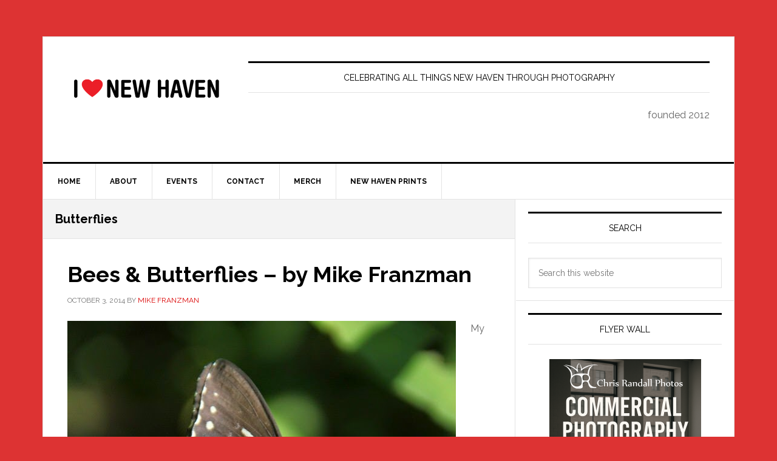

--- FILE ---
content_type: text/html; charset=UTF-8
request_url: https://ilovenewhaven.org/tag/butterflies/
body_size: 14281
content:
<!DOCTYPE html>
<html lang="en-US">
<head >
<meta charset="UTF-8" />
<meta name="viewport" content="width=device-width, initial-scale=1" />
<meta name='robots' content='noindex, follow' />
	<style>img:is([sizes="auto" i], [sizes^="auto," i]) { contain-intrinsic-size: 3000px 1500px }</style>
	
	<!-- This site is optimized with the Yoast SEO Premium plugin v26.1 (Yoast SEO v26.1.1) - https://yoast.com/wordpress/plugins/seo/ -->
	<title>Butterflies - I Love New Haven</title>
	<meta property="og:locale" content="en_US" />
	<meta property="og:type" content="article" />
	<meta property="og:title" content="Butterflies Archives" />
	<meta property="og:url" content="https://ilovenewhaven.org/tag/butterflies/" />
	<meta property="og:site_name" content="I Love New Haven" />
	<meta name="twitter:card" content="summary_large_image" />
	<script type="application/ld+json" class="yoast-schema-graph">{"@context":"https://schema.org","@graph":[{"@type":"CollectionPage","@id":"https://ilovenewhaven.org/tag/butterflies/","url":"https://ilovenewhaven.org/tag/butterflies/","name":"Butterflies - I Love New Haven","isPartOf":{"@id":"https://ilovenewhaven.org/#website"},"primaryImageOfPage":{"@id":"https://ilovenewhaven.org/tag/butterflies/#primaryimage"},"image":{"@id":"https://ilovenewhaven.org/tag/butterflies/#primaryimage"},"thumbnailUrl":"https://ilovenewhaven.org/wp-content/uploads/img_5959.jpg","breadcrumb":{"@id":"https://ilovenewhaven.org/tag/butterflies/#breadcrumb"},"inLanguage":"en-US"},{"@type":"ImageObject","inLanguage":"en-US","@id":"https://ilovenewhaven.org/tag/butterflies/#primaryimage","url":"https://ilovenewhaven.org/wp-content/uploads/img_5959.jpg","contentUrl":"https://ilovenewhaven.org/wp-content/uploads/img_5959.jpg","width":640,"height":842},{"@type":"BreadcrumbList","@id":"https://ilovenewhaven.org/tag/butterflies/#breadcrumb","itemListElement":[{"@type":"ListItem","position":1,"name":"Home","item":"https://ilovenewhaven.org/"},{"@type":"ListItem","position":2,"name":"Butterflies"}]},{"@type":"WebSite","@id":"https://ilovenewhaven.org/#website","url":"https://ilovenewhaven.org/","name":"I Love New Haven","description":"celebrating all things New Haven through photography","publisher":{"@id":"https://ilovenewhaven.org/#organization"},"alternateName":"I Heart New Haven","potentialAction":[{"@type":"SearchAction","target":{"@type":"EntryPoint","urlTemplate":"https://ilovenewhaven.org/?s={search_term_string}"},"query-input":{"@type":"PropertyValueSpecification","valueRequired":true,"valueName":"search_term_string"}}],"inLanguage":"en-US"},{"@type":"Organization","@id":"https://ilovenewhaven.org/#organization","name":"I Love New Haven","alternateName":"I ❤️New Haven","url":"https://ilovenewhaven.org/","logo":{"@type":"ImageObject","inLanguage":"en-US","@id":"https://ilovenewhaven.org/#/schema/logo/image/","url":"https://ilovenewhaven.org/wp-content/uploads/02D54103-AE43-45D2-8250-790BB7BE957E.jpeg","contentUrl":"https://ilovenewhaven.org/wp-content/uploads/02D54103-AE43-45D2-8250-790BB7BE957E.jpeg","width":1500,"height":1500,"caption":"I Love New Haven"},"image":{"@id":"https://ilovenewhaven.org/#/schema/logo/image/"},"sameAs":["https://www.facebook.com/ilovenewhaven","https://www.instagram.com/ilovenewhaven/"]}]}</script>
	<!-- / Yoast SEO Premium plugin. -->


<link rel='dns-prefetch' href='//capi-automation.s3.us-east-2.amazonaws.com' />
<link rel='dns-prefetch' href='//fonts.googleapis.com' />
<link rel="alternate" type="application/rss+xml" title="I Love New Haven &raquo; Feed" href="https://ilovenewhaven.org/feed/" />
<link rel="alternate" type="application/rss+xml" title="I Love New Haven &raquo; Comments Feed" href="https://ilovenewhaven.org/comments/feed/" />
<link rel="alternate" type="application/rss+xml" title="I Love New Haven &raquo; Butterflies Tag Feed" href="https://ilovenewhaven.org/tag/butterflies/feed/" />
		<style>
			.lazyload,
			.lazyloading {
				max-width: 100%;
			}
		</style>
				<!-- This site uses the Google Analytics by MonsterInsights plugin v9.5.3 - Using Analytics tracking - https://www.monsterinsights.com/ -->
							<script src="//www.googletagmanager.com/gtag/js?id=G-BWV1SKSDXX"  data-cfasync="false" data-wpfc-render="false" type="text/javascript" async></script>
			<script data-cfasync="false" data-wpfc-render="false" type="text/javascript">
				var mi_version = '9.5.3';
				var mi_track_user = true;
				var mi_no_track_reason = '';
								var MonsterInsightsDefaultLocations = {"page_location":"https:\/\/ilovenewhaven.org\/tag\/butterflies\/"};
				if ( typeof MonsterInsightsPrivacyGuardFilter === 'function' ) {
					var MonsterInsightsLocations = (typeof MonsterInsightsExcludeQuery === 'object') ? MonsterInsightsPrivacyGuardFilter( MonsterInsightsExcludeQuery ) : MonsterInsightsPrivacyGuardFilter( MonsterInsightsDefaultLocations );
				} else {
					var MonsterInsightsLocations = (typeof MonsterInsightsExcludeQuery === 'object') ? MonsterInsightsExcludeQuery : MonsterInsightsDefaultLocations;
				}

								var disableStrs = [
										'ga-disable-G-BWV1SKSDXX',
									];

				/* Function to detect opted out users */
				function __gtagTrackerIsOptedOut() {
					for (var index = 0; index < disableStrs.length; index++) {
						if (document.cookie.indexOf(disableStrs[index] + '=true') > -1) {
							return true;
						}
					}

					return false;
				}

				/* Disable tracking if the opt-out cookie exists. */
				if (__gtagTrackerIsOptedOut()) {
					for (var index = 0; index < disableStrs.length; index++) {
						window[disableStrs[index]] = true;
					}
				}

				/* Opt-out function */
				function __gtagTrackerOptout() {
					for (var index = 0; index < disableStrs.length; index++) {
						document.cookie = disableStrs[index] + '=true; expires=Thu, 31 Dec 2099 23:59:59 UTC; path=/';
						window[disableStrs[index]] = true;
					}
				}

				if ('undefined' === typeof gaOptout) {
					function gaOptout() {
						__gtagTrackerOptout();
					}
				}
								window.dataLayer = window.dataLayer || [];

				window.MonsterInsightsDualTracker = {
					helpers: {},
					trackers: {},
				};
				if (mi_track_user) {
					function __gtagDataLayer() {
						dataLayer.push(arguments);
					}

					function __gtagTracker(type, name, parameters) {
						if (!parameters) {
							parameters = {};
						}

						if (parameters.send_to) {
							__gtagDataLayer.apply(null, arguments);
							return;
						}

						if (type === 'event') {
														parameters.send_to = monsterinsights_frontend.v4_id;
							var hookName = name;
							if (typeof parameters['event_category'] !== 'undefined') {
								hookName = parameters['event_category'] + ':' + name;
							}

							if (typeof MonsterInsightsDualTracker.trackers[hookName] !== 'undefined') {
								MonsterInsightsDualTracker.trackers[hookName](parameters);
							} else {
								__gtagDataLayer('event', name, parameters);
							}
							
						} else {
							__gtagDataLayer.apply(null, arguments);
						}
					}

					__gtagTracker('js', new Date());
					__gtagTracker('set', {
						'developer_id.dZGIzZG': true,
											});
					if ( MonsterInsightsLocations.page_location ) {
						__gtagTracker('set', MonsterInsightsLocations);
					}
										__gtagTracker('config', 'G-BWV1SKSDXX', {"forceSSL":"true","link_attribution":"true"} );
															window.gtag = __gtagTracker;										(function () {
						/* https://developers.google.com/analytics/devguides/collection/analyticsjs/ */
						/* ga and __gaTracker compatibility shim. */
						var noopfn = function () {
							return null;
						};
						var newtracker = function () {
							return new Tracker();
						};
						var Tracker = function () {
							return null;
						};
						var p = Tracker.prototype;
						p.get = noopfn;
						p.set = noopfn;
						p.send = function () {
							var args = Array.prototype.slice.call(arguments);
							args.unshift('send');
							__gaTracker.apply(null, args);
						};
						var __gaTracker = function () {
							var len = arguments.length;
							if (len === 0) {
								return;
							}
							var f = arguments[len - 1];
							if (typeof f !== 'object' || f === null || typeof f.hitCallback !== 'function') {
								if ('send' === arguments[0]) {
									var hitConverted, hitObject = false, action;
									if ('event' === arguments[1]) {
										if ('undefined' !== typeof arguments[3]) {
											hitObject = {
												'eventAction': arguments[3],
												'eventCategory': arguments[2],
												'eventLabel': arguments[4],
												'value': arguments[5] ? arguments[5] : 1,
											}
										}
									}
									if ('pageview' === arguments[1]) {
										if ('undefined' !== typeof arguments[2]) {
											hitObject = {
												'eventAction': 'page_view',
												'page_path': arguments[2],
											}
										}
									}
									if (typeof arguments[2] === 'object') {
										hitObject = arguments[2];
									}
									if (typeof arguments[5] === 'object') {
										Object.assign(hitObject, arguments[5]);
									}
									if ('undefined' !== typeof arguments[1].hitType) {
										hitObject = arguments[1];
										if ('pageview' === hitObject.hitType) {
											hitObject.eventAction = 'page_view';
										}
									}
									if (hitObject) {
										action = 'timing' === arguments[1].hitType ? 'timing_complete' : hitObject.eventAction;
										hitConverted = mapArgs(hitObject);
										__gtagTracker('event', action, hitConverted);
									}
								}
								return;
							}

							function mapArgs(args) {
								var arg, hit = {};
								var gaMap = {
									'eventCategory': 'event_category',
									'eventAction': 'event_action',
									'eventLabel': 'event_label',
									'eventValue': 'event_value',
									'nonInteraction': 'non_interaction',
									'timingCategory': 'event_category',
									'timingVar': 'name',
									'timingValue': 'value',
									'timingLabel': 'event_label',
									'page': 'page_path',
									'location': 'page_location',
									'title': 'page_title',
									'referrer' : 'page_referrer',
								};
								for (arg in args) {
																		if (!(!args.hasOwnProperty(arg) || !gaMap.hasOwnProperty(arg))) {
										hit[gaMap[arg]] = args[arg];
									} else {
										hit[arg] = args[arg];
									}
								}
								return hit;
							}

							try {
								f.hitCallback();
							} catch (ex) {
							}
						};
						__gaTracker.create = newtracker;
						__gaTracker.getByName = newtracker;
						__gaTracker.getAll = function () {
							return [];
						};
						__gaTracker.remove = noopfn;
						__gaTracker.loaded = true;
						window['__gaTracker'] = __gaTracker;
					})();
									} else {
										console.log("");
					(function () {
						function __gtagTracker() {
							return null;
						}

						window['__gtagTracker'] = __gtagTracker;
						window['gtag'] = __gtagTracker;
					})();
									}
			</script>
				<!-- / Google Analytics by MonsterInsights -->
		<script type="text/javascript">
/* <![CDATA[ */
window._wpemojiSettings = {"baseUrl":"https:\/\/s.w.org\/images\/core\/emoji\/16.0.1\/72x72\/","ext":".png","svgUrl":"https:\/\/s.w.org\/images\/core\/emoji\/16.0.1\/svg\/","svgExt":".svg","source":{"concatemoji":"https:\/\/ilovenewhaven.org\/wp-includes\/js\/wp-emoji-release.min.js?ver=a63af420697ae2fd09df6bb574dc9828"}};
/*! This file is auto-generated */
!function(s,n){var o,i,e;function c(e){try{var t={supportTests:e,timestamp:(new Date).valueOf()};sessionStorage.setItem(o,JSON.stringify(t))}catch(e){}}function p(e,t,n){e.clearRect(0,0,e.canvas.width,e.canvas.height),e.fillText(t,0,0);var t=new Uint32Array(e.getImageData(0,0,e.canvas.width,e.canvas.height).data),a=(e.clearRect(0,0,e.canvas.width,e.canvas.height),e.fillText(n,0,0),new Uint32Array(e.getImageData(0,0,e.canvas.width,e.canvas.height).data));return t.every(function(e,t){return e===a[t]})}function u(e,t){e.clearRect(0,0,e.canvas.width,e.canvas.height),e.fillText(t,0,0);for(var n=e.getImageData(16,16,1,1),a=0;a<n.data.length;a++)if(0!==n.data[a])return!1;return!0}function f(e,t,n,a){switch(t){case"flag":return n(e,"\ud83c\udff3\ufe0f\u200d\u26a7\ufe0f","\ud83c\udff3\ufe0f\u200b\u26a7\ufe0f")?!1:!n(e,"\ud83c\udde8\ud83c\uddf6","\ud83c\udde8\u200b\ud83c\uddf6")&&!n(e,"\ud83c\udff4\udb40\udc67\udb40\udc62\udb40\udc65\udb40\udc6e\udb40\udc67\udb40\udc7f","\ud83c\udff4\u200b\udb40\udc67\u200b\udb40\udc62\u200b\udb40\udc65\u200b\udb40\udc6e\u200b\udb40\udc67\u200b\udb40\udc7f");case"emoji":return!a(e,"\ud83e\udedf")}return!1}function g(e,t,n,a){var r="undefined"!=typeof WorkerGlobalScope&&self instanceof WorkerGlobalScope?new OffscreenCanvas(300,150):s.createElement("canvas"),o=r.getContext("2d",{willReadFrequently:!0}),i=(o.textBaseline="top",o.font="600 32px Arial",{});return e.forEach(function(e){i[e]=t(o,e,n,a)}),i}function t(e){var t=s.createElement("script");t.src=e,t.defer=!0,s.head.appendChild(t)}"undefined"!=typeof Promise&&(o="wpEmojiSettingsSupports",i=["flag","emoji"],n.supports={everything:!0,everythingExceptFlag:!0},e=new Promise(function(e){s.addEventListener("DOMContentLoaded",e,{once:!0})}),new Promise(function(t){var n=function(){try{var e=JSON.parse(sessionStorage.getItem(o));if("object"==typeof e&&"number"==typeof e.timestamp&&(new Date).valueOf()<e.timestamp+604800&&"object"==typeof e.supportTests)return e.supportTests}catch(e){}return null}();if(!n){if("undefined"!=typeof Worker&&"undefined"!=typeof OffscreenCanvas&&"undefined"!=typeof URL&&URL.createObjectURL&&"undefined"!=typeof Blob)try{var e="postMessage("+g.toString()+"("+[JSON.stringify(i),f.toString(),p.toString(),u.toString()].join(",")+"));",a=new Blob([e],{type:"text/javascript"}),r=new Worker(URL.createObjectURL(a),{name:"wpTestEmojiSupports"});return void(r.onmessage=function(e){c(n=e.data),r.terminate(),t(n)})}catch(e){}c(n=g(i,f,p,u))}t(n)}).then(function(e){for(var t in e)n.supports[t]=e[t],n.supports.everything=n.supports.everything&&n.supports[t],"flag"!==t&&(n.supports.everythingExceptFlag=n.supports.everythingExceptFlag&&n.supports[t]);n.supports.everythingExceptFlag=n.supports.everythingExceptFlag&&!n.supports.flag,n.DOMReady=!1,n.readyCallback=function(){n.DOMReady=!0}}).then(function(){return e}).then(function(){var e;n.supports.everything||(n.readyCallback(),(e=n.source||{}).concatemoji?t(e.concatemoji):e.wpemoji&&e.twemoji&&(t(e.twemoji),t(e.wpemoji)))}))}((window,document),window._wpemojiSettings);
/* ]]> */
</script>
<link rel='stylesheet' id='adsanity-default-css-css' href='https://ilovenewhaven.org/wp-content/plugins/adsanity/dist/css/widget-default.css?ver=1.9.5' type='text/css' media='screen' />
<link rel='stylesheet' id='news-pro-css' href='https://ilovenewhaven.org/wp-content/themes/news-pro/style.css?ver=3.2.3' type='text/css' media='all' />
<style id='wp-emoji-styles-inline-css' type='text/css'>

	img.wp-smiley, img.emoji {
		display: inline !important;
		border: none !important;
		box-shadow: none !important;
		height: 1em !important;
		width: 1em !important;
		margin: 0 0.07em !important;
		vertical-align: -0.1em !important;
		background: none !important;
		padding: 0 !important;
	}
</style>
<link rel='stylesheet' id='wp-block-library-css' href='https://ilovenewhaven.org/wp-includes/css/dist/block-library/style.min.css?ver=a63af420697ae2fd09df6bb574dc9828' type='text/css' media='all' />
<style id='classic-theme-styles-inline-css' type='text/css'>
/*! This file is auto-generated */
.wp-block-button__link{color:#fff;background-color:#32373c;border-radius:9999px;box-shadow:none;text-decoration:none;padding:calc(.667em + 2px) calc(1.333em + 2px);font-size:1.125em}.wp-block-file__button{background:#32373c;color:#fff;text-decoration:none}
</style>
<style id='global-styles-inline-css' type='text/css'>
:root{--wp--preset--aspect-ratio--square: 1;--wp--preset--aspect-ratio--4-3: 4/3;--wp--preset--aspect-ratio--3-4: 3/4;--wp--preset--aspect-ratio--3-2: 3/2;--wp--preset--aspect-ratio--2-3: 2/3;--wp--preset--aspect-ratio--16-9: 16/9;--wp--preset--aspect-ratio--9-16: 9/16;--wp--preset--color--black: #000000;--wp--preset--color--cyan-bluish-gray: #abb8c3;--wp--preset--color--white: #ffffff;--wp--preset--color--pale-pink: #f78da7;--wp--preset--color--vivid-red: #cf2e2e;--wp--preset--color--luminous-vivid-orange: #ff6900;--wp--preset--color--luminous-vivid-amber: #fcb900;--wp--preset--color--light-green-cyan: #7bdcb5;--wp--preset--color--vivid-green-cyan: #00d084;--wp--preset--color--pale-cyan-blue: #8ed1fc;--wp--preset--color--vivid-cyan-blue: #0693e3;--wp--preset--color--vivid-purple: #9b51e0;--wp--preset--gradient--vivid-cyan-blue-to-vivid-purple: linear-gradient(135deg,rgba(6,147,227,1) 0%,rgb(155,81,224) 100%);--wp--preset--gradient--light-green-cyan-to-vivid-green-cyan: linear-gradient(135deg,rgb(122,220,180) 0%,rgb(0,208,130) 100%);--wp--preset--gradient--luminous-vivid-amber-to-luminous-vivid-orange: linear-gradient(135deg,rgba(252,185,0,1) 0%,rgba(255,105,0,1) 100%);--wp--preset--gradient--luminous-vivid-orange-to-vivid-red: linear-gradient(135deg,rgba(255,105,0,1) 0%,rgb(207,46,46) 100%);--wp--preset--gradient--very-light-gray-to-cyan-bluish-gray: linear-gradient(135deg,rgb(238,238,238) 0%,rgb(169,184,195) 100%);--wp--preset--gradient--cool-to-warm-spectrum: linear-gradient(135deg,rgb(74,234,220) 0%,rgb(151,120,209) 20%,rgb(207,42,186) 40%,rgb(238,44,130) 60%,rgb(251,105,98) 80%,rgb(254,248,76) 100%);--wp--preset--gradient--blush-light-purple: linear-gradient(135deg,rgb(255,206,236) 0%,rgb(152,150,240) 100%);--wp--preset--gradient--blush-bordeaux: linear-gradient(135deg,rgb(254,205,165) 0%,rgb(254,45,45) 50%,rgb(107,0,62) 100%);--wp--preset--gradient--luminous-dusk: linear-gradient(135deg,rgb(255,203,112) 0%,rgb(199,81,192) 50%,rgb(65,88,208) 100%);--wp--preset--gradient--pale-ocean: linear-gradient(135deg,rgb(255,245,203) 0%,rgb(182,227,212) 50%,rgb(51,167,181) 100%);--wp--preset--gradient--electric-grass: linear-gradient(135deg,rgb(202,248,128) 0%,rgb(113,206,126) 100%);--wp--preset--gradient--midnight: linear-gradient(135deg,rgb(2,3,129) 0%,rgb(40,116,252) 100%);--wp--preset--font-size--small: 13px;--wp--preset--font-size--medium: 20px;--wp--preset--font-size--large: 36px;--wp--preset--font-size--x-large: 42px;--wp--preset--spacing--20: 0.44rem;--wp--preset--spacing--30: 0.67rem;--wp--preset--spacing--40: 1rem;--wp--preset--spacing--50: 1.5rem;--wp--preset--spacing--60: 2.25rem;--wp--preset--spacing--70: 3.38rem;--wp--preset--spacing--80: 5.06rem;--wp--preset--shadow--natural: 6px 6px 9px rgba(0, 0, 0, 0.2);--wp--preset--shadow--deep: 12px 12px 50px rgba(0, 0, 0, 0.4);--wp--preset--shadow--sharp: 6px 6px 0px rgba(0, 0, 0, 0.2);--wp--preset--shadow--outlined: 6px 6px 0px -3px rgba(255, 255, 255, 1), 6px 6px rgba(0, 0, 0, 1);--wp--preset--shadow--crisp: 6px 6px 0px rgba(0, 0, 0, 1);}:where(.is-layout-flex){gap: 0.5em;}:where(.is-layout-grid){gap: 0.5em;}body .is-layout-flex{display: flex;}.is-layout-flex{flex-wrap: wrap;align-items: center;}.is-layout-flex > :is(*, div){margin: 0;}body .is-layout-grid{display: grid;}.is-layout-grid > :is(*, div){margin: 0;}:where(.wp-block-columns.is-layout-flex){gap: 2em;}:where(.wp-block-columns.is-layout-grid){gap: 2em;}:where(.wp-block-post-template.is-layout-flex){gap: 1.25em;}:where(.wp-block-post-template.is-layout-grid){gap: 1.25em;}.has-black-color{color: var(--wp--preset--color--black) !important;}.has-cyan-bluish-gray-color{color: var(--wp--preset--color--cyan-bluish-gray) !important;}.has-white-color{color: var(--wp--preset--color--white) !important;}.has-pale-pink-color{color: var(--wp--preset--color--pale-pink) !important;}.has-vivid-red-color{color: var(--wp--preset--color--vivid-red) !important;}.has-luminous-vivid-orange-color{color: var(--wp--preset--color--luminous-vivid-orange) !important;}.has-luminous-vivid-amber-color{color: var(--wp--preset--color--luminous-vivid-amber) !important;}.has-light-green-cyan-color{color: var(--wp--preset--color--light-green-cyan) !important;}.has-vivid-green-cyan-color{color: var(--wp--preset--color--vivid-green-cyan) !important;}.has-pale-cyan-blue-color{color: var(--wp--preset--color--pale-cyan-blue) !important;}.has-vivid-cyan-blue-color{color: var(--wp--preset--color--vivid-cyan-blue) !important;}.has-vivid-purple-color{color: var(--wp--preset--color--vivid-purple) !important;}.has-black-background-color{background-color: var(--wp--preset--color--black) !important;}.has-cyan-bluish-gray-background-color{background-color: var(--wp--preset--color--cyan-bluish-gray) !important;}.has-white-background-color{background-color: var(--wp--preset--color--white) !important;}.has-pale-pink-background-color{background-color: var(--wp--preset--color--pale-pink) !important;}.has-vivid-red-background-color{background-color: var(--wp--preset--color--vivid-red) !important;}.has-luminous-vivid-orange-background-color{background-color: var(--wp--preset--color--luminous-vivid-orange) !important;}.has-luminous-vivid-amber-background-color{background-color: var(--wp--preset--color--luminous-vivid-amber) !important;}.has-light-green-cyan-background-color{background-color: var(--wp--preset--color--light-green-cyan) !important;}.has-vivid-green-cyan-background-color{background-color: var(--wp--preset--color--vivid-green-cyan) !important;}.has-pale-cyan-blue-background-color{background-color: var(--wp--preset--color--pale-cyan-blue) !important;}.has-vivid-cyan-blue-background-color{background-color: var(--wp--preset--color--vivid-cyan-blue) !important;}.has-vivid-purple-background-color{background-color: var(--wp--preset--color--vivid-purple) !important;}.has-black-border-color{border-color: var(--wp--preset--color--black) !important;}.has-cyan-bluish-gray-border-color{border-color: var(--wp--preset--color--cyan-bluish-gray) !important;}.has-white-border-color{border-color: var(--wp--preset--color--white) !important;}.has-pale-pink-border-color{border-color: var(--wp--preset--color--pale-pink) !important;}.has-vivid-red-border-color{border-color: var(--wp--preset--color--vivid-red) !important;}.has-luminous-vivid-orange-border-color{border-color: var(--wp--preset--color--luminous-vivid-orange) !important;}.has-luminous-vivid-amber-border-color{border-color: var(--wp--preset--color--luminous-vivid-amber) !important;}.has-light-green-cyan-border-color{border-color: var(--wp--preset--color--light-green-cyan) !important;}.has-vivid-green-cyan-border-color{border-color: var(--wp--preset--color--vivid-green-cyan) !important;}.has-pale-cyan-blue-border-color{border-color: var(--wp--preset--color--pale-cyan-blue) !important;}.has-vivid-cyan-blue-border-color{border-color: var(--wp--preset--color--vivid-cyan-blue) !important;}.has-vivid-purple-border-color{border-color: var(--wp--preset--color--vivid-purple) !important;}.has-vivid-cyan-blue-to-vivid-purple-gradient-background{background: var(--wp--preset--gradient--vivid-cyan-blue-to-vivid-purple) !important;}.has-light-green-cyan-to-vivid-green-cyan-gradient-background{background: var(--wp--preset--gradient--light-green-cyan-to-vivid-green-cyan) !important;}.has-luminous-vivid-amber-to-luminous-vivid-orange-gradient-background{background: var(--wp--preset--gradient--luminous-vivid-amber-to-luminous-vivid-orange) !important;}.has-luminous-vivid-orange-to-vivid-red-gradient-background{background: var(--wp--preset--gradient--luminous-vivid-orange-to-vivid-red) !important;}.has-very-light-gray-to-cyan-bluish-gray-gradient-background{background: var(--wp--preset--gradient--very-light-gray-to-cyan-bluish-gray) !important;}.has-cool-to-warm-spectrum-gradient-background{background: var(--wp--preset--gradient--cool-to-warm-spectrum) !important;}.has-blush-light-purple-gradient-background{background: var(--wp--preset--gradient--blush-light-purple) !important;}.has-blush-bordeaux-gradient-background{background: var(--wp--preset--gradient--blush-bordeaux) !important;}.has-luminous-dusk-gradient-background{background: var(--wp--preset--gradient--luminous-dusk) !important;}.has-pale-ocean-gradient-background{background: var(--wp--preset--gradient--pale-ocean) !important;}.has-electric-grass-gradient-background{background: var(--wp--preset--gradient--electric-grass) !important;}.has-midnight-gradient-background{background: var(--wp--preset--gradient--midnight) !important;}.has-small-font-size{font-size: var(--wp--preset--font-size--small) !important;}.has-medium-font-size{font-size: var(--wp--preset--font-size--medium) !important;}.has-large-font-size{font-size: var(--wp--preset--font-size--large) !important;}.has-x-large-font-size{font-size: var(--wp--preset--font-size--x-large) !important;}
:where(.wp-block-post-template.is-layout-flex){gap: 1.25em;}:where(.wp-block-post-template.is-layout-grid){gap: 1.25em;}
:where(.wp-block-columns.is-layout-flex){gap: 2em;}:where(.wp-block-columns.is-layout-grid){gap: 2em;}
:root :where(.wp-block-pullquote){font-size: 1.5em;line-height: 1.6;}
</style>
<link rel='stylesheet' id='adsanity-cas-css' href='https://ilovenewhaven.org/cas-custom-sizes/?ver=1.6' type='text/css' media='all' />
<link rel='stylesheet' id='woocommerce-layout-css' href='https://ilovenewhaven.org/wp-content/plugins/woocommerce/assets/css/woocommerce-layout.css?ver=10.2.2' type='text/css' media='all' />
<link rel='stylesheet' id='woocommerce-smallscreen-css' href='https://ilovenewhaven.org/wp-content/plugins/woocommerce/assets/css/woocommerce-smallscreen.css?ver=10.2.2' type='text/css' media='only screen and (max-width: 1188px)' />
<link rel='stylesheet' id='woocommerce-general-css' href='https://ilovenewhaven.org/wp-content/plugins/woocommerce/assets/css/woocommerce.css?ver=10.2.2' type='text/css' media='all' />
<link rel='stylesheet' id='news-woocommerce-styles-css' href='https://ilovenewhaven.org/wp-content/themes/news-pro/lib/woocommerce/news-woocommerce.css?ver=3.2.3' type='text/css' media='screen' />
<style id='woocommerce-inline-inline-css' type='text/css'>
.woocommerce form .form-row .required { visibility: visible; }
</style>
<link rel='stylesheet' id='brands-styles-css' href='https://ilovenewhaven.org/wp-content/plugins/woocommerce/assets/css/brands.css?ver=10.2.2' type='text/css' media='all' />
<link rel='stylesheet' id='dashicons-css' href='https://ilovenewhaven.org/wp-includes/css/dashicons.min.css?ver=a63af420697ae2fd09df6bb574dc9828' type='text/css' media='all' />
<link rel='stylesheet' id='google-fonts-css' href='//fonts.googleapis.com/css?family=Raleway%3A400%2C700&#038;ver=3.2.3' type='text/css' media='all' />
<script type="text/javascript" src="https://ilovenewhaven.org/wp-content/plugins/google-analytics-premium/assets/js/frontend-gtag.min.js?ver=9.5.3" id="monsterinsights-frontend-script-js" async="async" data-wp-strategy="async"></script>
<script data-cfasync="false" data-wpfc-render="false" type="text/javascript" id='monsterinsights-frontend-script-js-extra'>/* <![CDATA[ */
var monsterinsights_frontend = {"js_events_tracking":"true","download_extensions":"doc,pdf,ppt,zip,xls,docx,pptx,xlsx","inbound_paths":"[{\"path\":\"\\\/go\\\/\",\"label\":\"affiliate\"},{\"path\":\"\\\/recommend\\\/\",\"label\":\"affiliate\"}]","home_url":"https:\/\/ilovenewhaven.org","hash_tracking":"false","v4_id":"G-BWV1SKSDXX"};/* ]]> */
</script>
<script type="text/javascript" src="https://ilovenewhaven.org/wp-includes/js/jquery/jquery.min.js?ver=3.7.1" id="jquery-core-js"></script>
<script type="text/javascript" src="https://ilovenewhaven.org/wp-includes/js/jquery/jquery-migrate.min.js?ver=3.4.1" id="jquery-migrate-js"></script>
<script type="text/javascript" src="https://ilovenewhaven.org/wp-content/plugins/woocommerce/assets/js/jquery-blockui/jquery.blockUI.min.js?ver=2.7.0-wc.10.2.2" id="jquery-blockui-js" defer="defer" data-wp-strategy="defer"></script>
<script type="text/javascript" id="wc-add-to-cart-js-extra">
/* <![CDATA[ */
var wc_add_to_cart_params = {"ajax_url":"\/wp-admin\/admin-ajax.php","wc_ajax_url":"\/?wc-ajax=%%endpoint%%","i18n_view_cart":"View cart","cart_url":"https:\/\/ilovenewhaven.org\/cart\/","is_cart":"","cart_redirect_after_add":"no"};
/* ]]> */
</script>
<script type="text/javascript" src="https://ilovenewhaven.org/wp-content/plugins/woocommerce/assets/js/frontend/add-to-cart.min.js?ver=10.2.2" id="wc-add-to-cart-js" defer="defer" data-wp-strategy="defer"></script>
<script type="text/javascript" src="https://ilovenewhaven.org/wp-content/plugins/woocommerce/assets/js/js-cookie/js.cookie.min.js?ver=2.1.4-wc.10.2.2" id="js-cookie-js" defer="defer" data-wp-strategy="defer"></script>
<script type="text/javascript" id="woocommerce-js-extra">
/* <![CDATA[ */
var woocommerce_params = {"ajax_url":"\/wp-admin\/admin-ajax.php","wc_ajax_url":"\/?wc-ajax=%%endpoint%%","i18n_password_show":"Show password","i18n_password_hide":"Hide password"};
/* ]]> */
</script>
<script type="text/javascript" src="https://ilovenewhaven.org/wp-content/plugins/woocommerce/assets/js/frontend/woocommerce.min.js?ver=10.2.2" id="woocommerce-js" defer="defer" data-wp-strategy="defer"></script>
<script type="text/javascript" id="WCPAY_ASSETS-js-extra">
/* <![CDATA[ */
var wcpayAssets = {"url":"https:\/\/ilovenewhaven.org\/wp-content\/plugins\/woocommerce-payments\/dist\/"};
/* ]]> */
</script>
<link rel="https://api.w.org/" href="https://ilovenewhaven.org/wp-json/" /><link rel="alternate" title="JSON" type="application/json" href="https://ilovenewhaven.org/wp-json/wp/v2/tags/1282" />		<script>
			document.documentElement.className = document.documentElement.className.replace('no-js', 'js');
		</script>
				<style>
			.no-js img.lazyload {
				display: none;
			}

			figure.wp-block-image img.lazyloading {
				min-width: 150px;
			}

			.lazyload,
			.lazyloading {
				--smush-placeholder-width: 100px;
				--smush-placeholder-aspect-ratio: 1/1;
				width: var(--smush-image-width, var(--smush-placeholder-width)) !important;
				aspect-ratio: var(--smush-image-aspect-ratio, var(--smush-placeholder-aspect-ratio)) !important;
			}

						.lazyload, .lazyloading {
				opacity: 0;
			}

			.lazyloaded {
				opacity: 1;
				transition: opacity 400ms;
				transition-delay: 0ms;
			}

					</style>
		<link rel="pingback" href="https://ilovenewhaven.org/xmlrpc.php" />
<style type="text/css">.site-title a { background: url(https://ilovenewhaven.org/wp-content/uploads/cropped-ILNH-Vector-New-2-1-2.png) no-repeat !important; }</style>
	<noscript><style>.woocommerce-product-gallery{ opacity: 1 !important; }</style></noscript>
				<script  type="text/javascript">
				!function(f,b,e,v,n,t,s){if(f.fbq)return;n=f.fbq=function(){n.callMethod?
					n.callMethod.apply(n,arguments):n.queue.push(arguments)};if(!f._fbq)f._fbq=n;
					n.push=n;n.loaded=!0;n.version='2.0';n.queue=[];t=b.createElement(e);t.async=!0;
					t.src=v;s=b.getElementsByTagName(e)[0];s.parentNode.insertBefore(t,s)}(window,
					document,'script','https://connect.facebook.net/en_US/fbevents.js');
			</script>
			<!-- WooCommerce Facebook Integration Begin -->
			<script  type="text/javascript">

				fbq('init', '165957086449701', {}, {
    "agent": "woocommerce_7-10.2.2-3.5.10"
});

				document.addEventListener( 'DOMContentLoaded', function() {
					// Insert placeholder for events injected when a product is added to the cart through AJAX.
					document.body.insertAdjacentHTML( 'beforeend', '<div class=\"wc-facebook-pixel-event-placeholder\"></div>' );
				}, false );

			</script>
			<!-- WooCommerce Facebook Integration End -->
			<style type="text/css" id="custom-background-css">
body.custom-background { background-color: #dd3333; }
</style>
	<link rel="icon" href="https://ilovenewhaven.org/wp-content/uploads/cropped-ILNH-SQUARE-SMALL-32x32.jpg" sizes="32x32" />
<link rel="icon" href="https://ilovenewhaven.org/wp-content/uploads/cropped-ILNH-SQUARE-SMALL-192x192.jpg" sizes="192x192" />
<link rel="apple-touch-icon" href="https://ilovenewhaven.org/wp-content/uploads/cropped-ILNH-SQUARE-SMALL-180x180.jpg" />
<meta name="msapplication-TileImage" content="https://ilovenewhaven.org/wp-content/uploads/cropped-ILNH-SQUARE-SMALL-270x270.jpg" />
		<style type="text/css" id="wp-custom-css">
			
		</style>
		</head>
<body data-rsssl=1 class="archive tag tag-butterflies tag-1282 custom-background wp-theme-genesis wp-child-theme-news-pro theme-genesis woocommerce-no-js custom-header header-image content-sidebar genesis-breadcrumbs-hidden genesis-footer-widgets-hidden"><div class="site-container"><ul class="genesis-skip-link"><li><a href="#genesis-nav-primary" class="screen-reader-shortcut"> Skip to primary navigation</a></li><li><a href="#genesis-content" class="screen-reader-shortcut"> Skip to main content</a></li><li><a href="#genesis-sidebar-primary" class="screen-reader-shortcut"> Skip to primary sidebar</a></li></ul><div class="site-container-wrap"><header class="site-header"><div class="wrap"><div class="title-area"><p class="site-title"><a href="https://ilovenewhaven.org/">I Love New Haven</a></p><p class="site-description">celebrating all things New Haven through photography</p></div><div class="widget-area header-widget-area"><section id="text-6" class="widget widget_text"><div class="widget-wrap"><h3 class="widgettitle widget-title">Celebrating all things New Haven through photography</h3>
			<div class="textwidget"><p>founded 2012</p>
</div>
		</div></section>
<section id="custom_html-3" class="widget_text widget widget_custom_html"><div class="widget_text widget-wrap"><div class="textwidget custom-html-widget"></div></div></section>
</div></div></header><nav class="nav-primary" aria-label="Main" id="genesis-nav-primary"><div class="wrap"><ul id="menu-main-menu" class="menu genesis-nav-menu menu-primary js-superfish"><li id="menu-item-22824" class="menu-item menu-item-type-custom menu-item-object-custom menu-item-22824"><a href="/"><span >Home</span></a></li>
<li id="menu-item-22820" class="menu-item menu-item-type-post_type menu-item-object-page menu-item-22820"><a href="https://ilovenewhaven.org/about/"><span >About</span></a></li>
<li id="menu-item-22822" class="menu-item menu-item-type-post_type menu-item-object-page menu-item-22822"><a href="https://ilovenewhaven.org/events/"><span >Events</span></a></li>
<li id="menu-item-22821" class="menu-item menu-item-type-post_type menu-item-object-page menu-item-22821"><a href="https://ilovenewhaven.org/contact-i-love-new-haven/"><span >Contact</span></a></li>
<li id="menu-item-26859" class="menu-item menu-item-type-custom menu-item-object-custom menu-item-26859"><a target="_blank" href="https://ilovenewhavenprints.com/"><span >Merch</span></a></li>
<li id="menu-item-24428" class="menu-item menu-item-type-custom menu-item-object-custom menu-item-24428"><a target="_blank" href="https://www.chrisrandallphotos.com/prints"><span >New Haven Prints</span></a></li>
</ul></div></nav><div class="site-inner"><div class="content-sidebar-wrap"><main class="content" id="genesis-content"><div class="archive-description taxonomy-archive-description taxonomy-description"><h1 class="archive-title">Butterflies</h1></div><article class="post-13204 post type-post status-publish format-standard has-post-thumbnail category-uncategorized tag-mf-mike-franzman tag-edgerton-park tag-nature tag-bees tag-bumblebee tag-butterflies tag-butterfly tag-community-garden tag-honey-bee tag-monarch tag-swallowtail tag-wasp entry" aria-label="Bees &#038; Butterflies &#8211; by Mike Franzman"><header class="entry-header"><h2 class="entry-title"><a class="entry-title-link" rel="bookmark" href="https://ilovenewhaven.org/2014/10/bees-butterflies-by-mike-franzman/">Bees &#038; Butterflies &#8211; by Mike Franzman</a></h2>
<p class="entry-meta"><time class="entry-time">October 3, 2014</time> by <span class="entry-author"><a href="https://ilovenewhaven.org/author/mfranzman/" class="entry-author-link" rel="author"><span class="entry-author-name">Mike Franzman</span></a></span>  </p></header><div class="entry-content"><a class="entry-image-link" href="https://ilovenewhaven.org/2014/10/bees-butterflies-by-mike-franzman/" aria-hidden="true" tabindex="-1"><img width="640" height="842" data-src="https://ilovenewhaven.org/wp-content/uploads/img_5959.jpg" class="alignleft post-image entry-image lazyload" alt="" decoding="async" src="[data-uri]" style="--smush-placeholder-width: 640px; --smush-placeholder-aspect-ratio: 640/842;" /></a><p>My fifteen favorite photos of these fabulous flying machines&#8230; All Photos © Mike Franzman</p>
</div><footer class="entry-footer"><p class="entry-meta"><span class="entry-categories">Filed Under: <a href="https://ilovenewhaven.org/uncategorized/" rel="category tag">Uncategorized</a></span> <span class="entry-tags">Tagged With: <a href="https://ilovenewhaven.org/tag/mf-mike-franzman/" rel="tag">[mf] Mike Franzman</a>, <a href="https://ilovenewhaven.org/tag/edgerton-park/" rel="tag">#Edgerton Park</a>, <a href="https://ilovenewhaven.org/tag/nature/" rel="tag">#nature</a>, <a href="https://ilovenewhaven.org/tag/bees/" rel="tag">Bees</a>, <a href="https://ilovenewhaven.org/tag/bumblebee/" rel="tag">Bumblebee</a>, <a href="https://ilovenewhaven.org/tag/butterflies/" rel="tag">Butterflies</a>, <a href="https://ilovenewhaven.org/tag/butterfly/" rel="tag">Butterfly</a>, <a href="https://ilovenewhaven.org/tag/community-garden/" rel="tag">community garden</a>, <a href="https://ilovenewhaven.org/tag/honey-bee/" rel="tag">Honey Bee</a>, <a href="https://ilovenewhaven.org/tag/monarch/" rel="tag">Monarch</a>, <a href="https://ilovenewhaven.org/tag/swallowtail/" rel="tag">Swallowtail</a>, <a href="https://ilovenewhaven.org/tag/wasp/" rel="tag">Wasp</a></span></p></footer></article></main><aside class="sidebar sidebar-primary widget-area" role="complementary" aria-label="Primary Sidebar" id="genesis-sidebar-primary"><h2 class="genesis-sidebar-title screen-reader-text">Primary Sidebar</h2><section id="search-2" class="widget widget_search"><div class="widget-wrap"><h3 class="widgettitle widget-title">Search</h3>
<form class="search-form" method="get" action="https://ilovenewhaven.org/" role="search"><label class="search-form-label screen-reader-text" for="searchform-1">Search this website</label><input class="search-form-input" type="search" name="s" id="searchform-1" placeholder="Search this website"><input class="search-form-submit" type="submit" value="Search"><meta content="https://ilovenewhaven.org/?s={s}"></form></div></section>
<section id="adsanity-oagw-2" class="widget widget adsanity-group adsanity-oagw"><div class="widget-wrap"><h3 class="widgettitle widget-title">Flyer Wall </h3>
<div class="ad-aligncenter"><div class="ad-row">
<div id="ad-26503" class="ad-250x250 adsanity-250x250"
><div class="adsanity-inner">

<a rel="nofollow" href="https://ilovenewhaven.org/ads/chris-randall-photos/"  target="_blank"><img width="500" height="500" data-src="https://ilovenewhaven.org/wp-content/uploads/Salted.png" class="no-lazy-load wp-post-image lazyload" alt="Chris Randall Photos Commercial Photography in Connecticut" decoding="async" data-srcset="https://ilovenewhaven.org/wp-content/uploads/Salted.png 500w, https://ilovenewhaven.org/wp-content/uploads/Salted-300x300.png 300w, https://ilovenewhaven.org/wp-content/uploads/Salted-150x150.png 150w, https://ilovenewhaven.org/wp-content/uploads/Salted-180x180.png 180w" data-sizes="(max-width: 500px) 100vw, 500px" src="[data-uri]" style="--smush-placeholder-width: 500px; --smush-placeholder-aspect-ratio: 500/500;" /></a>
</div></div>

</div><div class="ad-row">
<div id="ad-26512" class="ad-200x67 adsanity-200x67"
><div class="adsanity-inner">

<a rel="nofollow" href="https://ilovenewhaven.org/ads/add-your-flyer-here/"  target="_blank"><img width="600" height="200" data-src="https://ilovenewhaven.org/wp-content/uploads/Untitled-1.png" class="no-lazy-load wp-post-image lazyload" alt="" decoding="async" data-srcset="https://ilovenewhaven.org/wp-content/uploads/Untitled-1.png 600w, https://ilovenewhaven.org/wp-content/uploads/Untitled-1-300x100.png 300w, https://ilovenewhaven.org/wp-content/uploads/Untitled-1-150x50.png 150w" data-sizes="(max-width: 600px) 100vw, 600px" src="[data-uri]" style="--smush-placeholder-width: 600px; --smush-placeholder-aspect-ratio: 600/200;" /></a>
</div></div>

</div></div></div></section>
<section id="featured-post-2" class="widget featured-content featuredpost"><div class="widget-wrap"><h3 class="widgettitle widget-title">FEATURED POSTS</h3>
<article class="post-26863 post type-post status-publish format-standard has-post-thumbnail category-chris-randall category-community category-culture category-dance category-dixwell category-featured category-festival category-newhallville entry" aria-label="Honoring a New Haven Hero"><a href="https://ilovenewhaven.org/2025/08/honoring-a-new-haven-hero/" class="alignnone" aria-hidden="true" tabindex="-1"><img width="300" height="200" data-src="https://ilovenewhaven.org/wp-content/uploads/Freddy-Fixer-a-New-Haven-Hero-003-300x200.jpg" class="entry-image attachment-post lazyload" alt="" decoding="async" data-srcset="https://ilovenewhaven.org/wp-content/uploads/Freddy-Fixer-a-New-Haven-Hero-003-300x200.jpg 300w, https://ilovenewhaven.org/wp-content/uploads/Freddy-Fixer-a-New-Haven-Hero-003-1500x1000.jpg 1500w, https://ilovenewhaven.org/wp-content/uploads/Freddy-Fixer-a-New-Haven-Hero-003-150x100.jpg 150w, https://ilovenewhaven.org/wp-content/uploads/Freddy-Fixer-a-New-Haven-Hero-003-768x512.jpg 768w, https://ilovenewhaven.org/wp-content/uploads/Freddy-Fixer-a-New-Haven-Hero-003-1536x1024.jpg 1536w, https://ilovenewhaven.org/wp-content/uploads/Freddy-Fixer-a-New-Haven-Hero-003-2048x1366.jpg 2048w, https://ilovenewhaven.org/wp-content/uploads/Freddy-Fixer-a-New-Haven-Hero-003-700x467.jpg 700w" data-sizes="(max-width: 300px) 100vw, 300px" src="[data-uri]" style="--smush-placeholder-width: 300px; --smush-placeholder-aspect-ratio: 300/200;" /></a><header class="entry-header"><h4 class="entry-title"><a href="https://ilovenewhaven.org/2025/08/honoring-a-new-haven-hero/">Honoring a New Haven Hero</a></h4><p class="entry-meta"><time class="entry-time">August 4, 2025</time> By <span class="entry-author"><a href="https://ilovenewhaven.org/author/crandall/" class="entry-author-link" rel="author"><span class="entry-author-name">Chris Randall</span></a></span> <span class="entry-comments-link"><a href="https://ilovenewhaven.org/2025/08/honoring-a-new-haven-hero/#comments">6 Comments</a></span></p></header><div class="entry-content"><p>Yesterday, I had the privilege of photographing Be Your Own Hero, a powerful new play that pays &#x02026; <a href="https://ilovenewhaven.org/2025/08/honoring-a-new-haven-hero/" class="more-link">[Read More...] <span class="screen-reader-text">about Honoring a New Haven Hero</span></a></p></div></article><article class="post-26776 post type-post status-publish format-standard has-post-thumbnail category-arts category-chris-randall category-community category-culture category-fashion category-featured category-live-music entry" aria-label="PATHOS &#8211; A New Haven Fashion Adventure- Photos by Chris Randall"><a href="https://ilovenewhaven.org/2025/07/pathos-a-new-haven-fashion-adventure-photos-by-chris-randall/" class="alignnone" aria-hidden="true" tabindex="-1"><img width="300" height="200" data-src="https://ilovenewhaven.org/wp-content/uploads/PATHOS-Chris-Randall-Photo-009-300x200.jpg" class="entry-image attachment-post lazyload" alt="" decoding="async" data-srcset="https://ilovenewhaven.org/wp-content/uploads/PATHOS-Chris-Randall-Photo-009-300x200.jpg 300w, https://ilovenewhaven.org/wp-content/uploads/PATHOS-Chris-Randall-Photo-009-1500x1001.jpg 1500w, https://ilovenewhaven.org/wp-content/uploads/PATHOS-Chris-Randall-Photo-009-150x100.jpg 150w, https://ilovenewhaven.org/wp-content/uploads/PATHOS-Chris-Randall-Photo-009-768x512.jpg 768w, https://ilovenewhaven.org/wp-content/uploads/PATHOS-Chris-Randall-Photo-009-1536x1025.jpg 1536w, https://ilovenewhaven.org/wp-content/uploads/PATHOS-Chris-Randall-Photo-009-2048x1366.jpg 2048w, https://ilovenewhaven.org/wp-content/uploads/PATHOS-Chris-Randall-Photo-009-700x467.jpg 700w" data-sizes="(max-width: 300px) 100vw, 300px" src="[data-uri]" style="--smush-placeholder-width: 300px; --smush-placeholder-aspect-ratio: 300/200;" /></a><header class="entry-header"><h4 class="entry-title"><a href="https://ilovenewhaven.org/2025/07/pathos-a-new-haven-fashion-adventure-photos-by-chris-randall/">PATHOS &#8211; A New Haven Fashion Adventure- Photos by Chris Randall</a></h4><p class="entry-meta"><time class="entry-time">July 1, 2025</time> By <span class="entry-author"><a href="https://ilovenewhaven.org/author/crandall/" class="entry-author-link" rel="author"><span class="entry-author-name">Chris Randall</span></a></span> <span class="entry-comments-link"><a href="https://ilovenewhaven.org/2025/07/pathos-a-new-haven-fashion-adventure-photos-by-chris-randall/#respond">Leave a Comment</a></span></p></header><div class="entry-content"><p>New Haven fashion is on the rise and on the move! PATHOS, a bold multi-city runway event, kicked off &#x02026; <a href="https://ilovenewhaven.org/2025/07/pathos-a-new-haven-fashion-adventure-photos-by-chris-randall/" class="more-link">[Read More...] <span class="screen-reader-text">about PATHOS &#8211; A New Haven Fashion Adventure- Photos by Chris Randall</span></a></p></div></article><article class="post-26796 post type-post status-publish format-standard has-post-thumbnail category-chris-randall category-community category-culture category-featured category-festival category-sasquatch tag-chris-randall tag-new-haven entry" aria-label="The New Haven Sasquatch Comes to the Carnival"><a href="https://ilovenewhaven.org/2025/06/the-new-haven-sasquatch-comes-to-the-carnival/" class="alignnone" aria-hidden="true" tabindex="-1"><img width="300" height="200" data-src="https://ilovenewhaven.org/wp-content/uploads/New-Haven-Sasquatch-Storms-Coleman-Borothers-Carnival-001-300x200.jpg" class="entry-image attachment-post lazyload" alt="" decoding="async" data-srcset="https://ilovenewhaven.org/wp-content/uploads/New-Haven-Sasquatch-Storms-Coleman-Borothers-Carnival-001-300x200.jpg 300w, https://ilovenewhaven.org/wp-content/uploads/New-Haven-Sasquatch-Storms-Coleman-Borothers-Carnival-001-1500x1001.jpg 1500w, https://ilovenewhaven.org/wp-content/uploads/New-Haven-Sasquatch-Storms-Coleman-Borothers-Carnival-001-150x100.jpg 150w, https://ilovenewhaven.org/wp-content/uploads/New-Haven-Sasquatch-Storms-Coleman-Borothers-Carnival-001-768x512.jpg 768w, https://ilovenewhaven.org/wp-content/uploads/New-Haven-Sasquatch-Storms-Coleman-Borothers-Carnival-001-1536x1025.jpg 1536w, https://ilovenewhaven.org/wp-content/uploads/New-Haven-Sasquatch-Storms-Coleman-Borothers-Carnival-001-2048x1366.jpg 2048w, https://ilovenewhaven.org/wp-content/uploads/New-Haven-Sasquatch-Storms-Coleman-Borothers-Carnival-001-700x467.jpg 700w" data-sizes="(max-width: 300px) 100vw, 300px" src="[data-uri]" style="--smush-placeholder-width: 300px; --smush-placeholder-aspect-ratio: 300/200;" /></a><header class="entry-header"><h4 class="entry-title"><a href="https://ilovenewhaven.org/2025/06/the-new-haven-sasquatch-comes-to-the-carnival/">The New Haven Sasquatch Comes to the Carnival</a></h4><p class="entry-meta"><time class="entry-time">June 20, 2025</time> By <span class="entry-author"><a href="https://ilovenewhaven.org/author/crandall/" class="entry-author-link" rel="author"><span class="entry-author-name">Chris Randall</span></a></span> <span class="entry-comments-link"><a href="https://ilovenewhaven.org/2025/06/the-new-haven-sasquatch-comes-to-the-carnival/#respond">Leave a Comment</a></span></p></header><div class="entry-content"><p>The New Haven Sasquatch stormed the Coleman Brothers Carnival with pizza in hand and playful chaos &#x02026; <a href="https://ilovenewhaven.org/2025/06/the-new-haven-sasquatch-comes-to-the-carnival/" class="more-link">[Read More...] <span class="screen-reader-text">about The New Haven Sasquatch Comes to the Carnival</span></a></p></div></article><article class="post-26815 post type-post status-publish format-standard has-post-thumbnail category-arts category-chris-randall category-community category-fair-haven category-featured tag-chris-randall tag-new-haven entry" aria-label="New Fair Haven Community Health Care Building"><a href="https://ilovenewhaven.org/2025/06/new-fair-haven-community-health-care-building/" class="alignnone" aria-hidden="true" tabindex="-1"><img width="300" height="169" data-src="https://ilovenewhaven.org/wp-content/uploads/Fair-Haven-Health-Clinic-Chris-Randall-Photo-001-300x169.jpg" class="entry-image attachment-post lazyload" alt="" decoding="async" data-srcset="https://ilovenewhaven.org/wp-content/uploads/Fair-Haven-Health-Clinic-Chris-Randall-Photo-001-300x169.jpg 300w, https://ilovenewhaven.org/wp-content/uploads/Fair-Haven-Health-Clinic-Chris-Randall-Photo-001-1500x844.jpg 1500w, https://ilovenewhaven.org/wp-content/uploads/Fair-Haven-Health-Clinic-Chris-Randall-Photo-001-150x84.jpg 150w, https://ilovenewhaven.org/wp-content/uploads/Fair-Haven-Health-Clinic-Chris-Randall-Photo-001-768x432.jpg 768w, https://ilovenewhaven.org/wp-content/uploads/Fair-Haven-Health-Clinic-Chris-Randall-Photo-001-1536x864.jpg 1536w, https://ilovenewhaven.org/wp-content/uploads/Fair-Haven-Health-Clinic-Chris-Randall-Photo-001-2048x1152.jpg 2048w, https://ilovenewhaven.org/wp-content/uploads/Fair-Haven-Health-Clinic-Chris-Randall-Photo-001-700x394.jpg 700w" data-sizes="(max-width: 300px) 100vw, 300px" src="[data-uri]" style="--smush-placeholder-width: 300px; --smush-placeholder-aspect-ratio: 300/169;" /></a><header class="entry-header"><h4 class="entry-title"><a href="https://ilovenewhaven.org/2025/06/new-fair-haven-community-health-care-building/">New Fair Haven Community Health Care Building</a></h4><p class="entry-meta"><time class="entry-time">June 11, 2025</time> By <span class="entry-author"><a href="https://ilovenewhaven.org/author/crandall/" class="entry-author-link" rel="author"><span class="entry-author-name">Chris Randall</span></a></span> <span class="entry-comments-link"><a href="https://ilovenewhaven.org/2025/06/new-fair-haven-community-health-care-building/#respond">Leave a Comment</a></span></p></header><div class="entry-content"><p>The newly opened Fair Haven Community Health Care building at 374 Grand Avenue is a vibrant addition &#x02026; <a href="https://ilovenewhaven.org/2025/06/new-fair-haven-community-health-care-building/" class="more-link">[Read More...] <span class="screen-reader-text">about New Fair Haven Community Health Care Building</span></a></p></div></article><article class="post-26754 post type-post status-publish format-standard has-post-thumbnail category-arts category-chris-randall category-community category-culture category-dance category-dixwell category-downtown-new-haven category-featured category-festival category-live-music category-new-haven-schools category-newhallville category-parade tag-nhv tag-chris-randall entry" aria-label="🎉 Freddy Fixer Parade 2025: Marching Strong Through the Heart of New Haven"><a href="https://ilovenewhaven.org/2025/06/2025-freddy-fixer-parade/" class="alignnone" aria-hidden="true" tabindex="-1"><img width="300" height="200" data-src="https://ilovenewhaven.org/wp-content/uploads/001-2025-Freddy-FIxer-Parade_-300x200.jpg" class="entry-image attachment-post lazyload" alt="" decoding="async" data-srcset="https://ilovenewhaven.org/wp-content/uploads/001-2025-Freddy-FIxer-Parade_-300x200.jpg 300w, https://ilovenewhaven.org/wp-content/uploads/001-2025-Freddy-FIxer-Parade_-1500x1001.jpg 1500w, https://ilovenewhaven.org/wp-content/uploads/001-2025-Freddy-FIxer-Parade_-150x100.jpg 150w, https://ilovenewhaven.org/wp-content/uploads/001-2025-Freddy-FIxer-Parade_-768x512.jpg 768w, https://ilovenewhaven.org/wp-content/uploads/001-2025-Freddy-FIxer-Parade_-1536x1025.jpg 1536w, https://ilovenewhaven.org/wp-content/uploads/001-2025-Freddy-FIxer-Parade_-2048x1366.jpg 2048w, https://ilovenewhaven.org/wp-content/uploads/001-2025-Freddy-FIxer-Parade_-700x467.jpg 700w" data-sizes="(max-width: 300px) 100vw, 300px" src="[data-uri]" style="--smush-placeholder-width: 300px; --smush-placeholder-aspect-ratio: 300/200;" /></a><header class="entry-header"><h4 class="entry-title"><a href="https://ilovenewhaven.org/2025/06/2025-freddy-fixer-parade/">🎉 Freddy Fixer Parade 2025: Marching Strong Through the Heart of New Haven</a></h4><p class="entry-meta"><time class="entry-time">June 2, 2025</time> By <span class="entry-author"><a href="https://ilovenewhaven.org/author/crandall/" class="entry-author-link" rel="author"><span class="entry-author-name">Chris Randall</span></a></span> <span class="entry-comments-link"><a href="https://ilovenewhaven.org/2025/06/2025-freddy-fixer-parade/#comments">3 Comments</a></span></p></header><div class="entry-content"><p>Despite unseasonably cool temps in the low 60s, the 2025 Freddy Fixer Parade brought warmth and &#x02026; <a href="https://ilovenewhaven.org/2025/06/2025-freddy-fixer-parade/" class="more-link">[Read More...] <span class="screen-reader-text">about 🎉 Freddy Fixer Parade 2025: Marching Strong Through the Heart of New Haven</span></a></p></div></article></div></section>
<section id="archives-3" class="widget widget_archive"><div class="widget-wrap"><h3 class="widgettitle widget-title">Archives</h3>

			<ul>
					<li><a href='https://ilovenewhaven.org/2025/08/'>August 2025</a></li>
	<li><a href='https://ilovenewhaven.org/2025/07/'>July 2025</a></li>
	<li><a href='https://ilovenewhaven.org/2025/06/'>June 2025</a></li>
	<li><a href='https://ilovenewhaven.org/2025/04/'>April 2025</a></li>
	<li><a href='https://ilovenewhaven.org/2025/03/'>March 2025</a></li>
	<li><a href='https://ilovenewhaven.org/2025/02/'>February 2025</a></li>
	<li><a href='https://ilovenewhaven.org/2025/01/'>January 2025</a></li>
	<li><a href='https://ilovenewhaven.org/2024/11/'>November 2024</a></li>
	<li><a href='https://ilovenewhaven.org/2024/10/'>October 2024</a></li>
	<li><a href='https://ilovenewhaven.org/2024/09/'>September 2024</a></li>
	<li><a href='https://ilovenewhaven.org/2024/08/'>August 2024</a></li>
	<li><a href='https://ilovenewhaven.org/2024/07/'>July 2024</a></li>
	<li><a href='https://ilovenewhaven.org/2024/06/'>June 2024</a></li>
	<li><a href='https://ilovenewhaven.org/2024/05/'>May 2024</a></li>
	<li><a href='https://ilovenewhaven.org/2024/04/'>April 2024</a></li>
	<li><a href='https://ilovenewhaven.org/2024/02/'>February 2024</a></li>
	<li><a href='https://ilovenewhaven.org/2023/10/'>October 2023</a></li>
	<li><a href='https://ilovenewhaven.org/2023/09/'>September 2023</a></li>
	<li><a href='https://ilovenewhaven.org/2023/08/'>August 2023</a></li>
	<li><a href='https://ilovenewhaven.org/2023/07/'>July 2023</a></li>
	<li><a href='https://ilovenewhaven.org/2023/06/'>June 2023</a></li>
	<li><a href='https://ilovenewhaven.org/2023/05/'>May 2023</a></li>
	<li><a href='https://ilovenewhaven.org/2023/04/'>April 2023</a></li>
	<li><a href='https://ilovenewhaven.org/2023/02/'>February 2023</a></li>
	<li><a href='https://ilovenewhaven.org/2022/11/'>November 2022</a></li>
	<li><a href='https://ilovenewhaven.org/2020/12/'>December 2020</a></li>
	<li><a href='https://ilovenewhaven.org/2020/10/'>October 2020</a></li>
	<li><a href='https://ilovenewhaven.org/2020/09/'>September 2020</a></li>
	<li><a href='https://ilovenewhaven.org/2020/08/'>August 2020</a></li>
	<li><a href='https://ilovenewhaven.org/2020/07/'>July 2020</a></li>
	<li><a href='https://ilovenewhaven.org/2020/06/'>June 2020</a></li>
	<li><a href='https://ilovenewhaven.org/2020/04/'>April 2020</a></li>
	<li><a href='https://ilovenewhaven.org/2020/03/'>March 2020</a></li>
	<li><a href='https://ilovenewhaven.org/2020/02/'>February 2020</a></li>
	<li><a href='https://ilovenewhaven.org/2020/01/'>January 2020</a></li>
	<li><a href='https://ilovenewhaven.org/2019/12/'>December 2019</a></li>
	<li><a href='https://ilovenewhaven.org/2019/11/'>November 2019</a></li>
	<li><a href='https://ilovenewhaven.org/2019/10/'>October 2019</a></li>
	<li><a href='https://ilovenewhaven.org/2019/09/'>September 2019</a></li>
	<li><a href='https://ilovenewhaven.org/2019/08/'>August 2019</a></li>
	<li><a href='https://ilovenewhaven.org/2019/07/'>July 2019</a></li>
	<li><a href='https://ilovenewhaven.org/2019/06/'>June 2019</a></li>
	<li><a href='https://ilovenewhaven.org/2019/05/'>May 2019</a></li>
	<li><a href='https://ilovenewhaven.org/2019/04/'>April 2019</a></li>
	<li><a href='https://ilovenewhaven.org/2019/03/'>March 2019</a></li>
	<li><a href='https://ilovenewhaven.org/2019/02/'>February 2019</a></li>
	<li><a href='https://ilovenewhaven.org/2019/01/'>January 2019</a></li>
	<li><a href='https://ilovenewhaven.org/2018/12/'>December 2018</a></li>
	<li><a href='https://ilovenewhaven.org/2018/11/'>November 2018</a></li>
	<li><a href='https://ilovenewhaven.org/2018/10/'>October 2018</a></li>
	<li><a href='https://ilovenewhaven.org/2018/09/'>September 2018</a></li>
	<li><a href='https://ilovenewhaven.org/2018/08/'>August 2018</a></li>
	<li><a href='https://ilovenewhaven.org/2018/07/'>July 2018</a></li>
	<li><a href='https://ilovenewhaven.org/2018/06/'>June 2018</a></li>
	<li><a href='https://ilovenewhaven.org/2018/05/'>May 2018</a></li>
	<li><a href='https://ilovenewhaven.org/2018/04/'>April 2018</a></li>
	<li><a href='https://ilovenewhaven.org/2018/03/'>March 2018</a></li>
	<li><a href='https://ilovenewhaven.org/2018/02/'>February 2018</a></li>
	<li><a href='https://ilovenewhaven.org/2018/01/'>January 2018</a></li>
	<li><a href='https://ilovenewhaven.org/2017/12/'>December 2017</a></li>
	<li><a href='https://ilovenewhaven.org/2017/11/'>November 2017</a></li>
	<li><a href='https://ilovenewhaven.org/2017/10/'>October 2017</a></li>
	<li><a href='https://ilovenewhaven.org/2017/09/'>September 2017</a></li>
	<li><a href='https://ilovenewhaven.org/2017/08/'>August 2017</a></li>
	<li><a href='https://ilovenewhaven.org/2017/07/'>July 2017</a></li>
	<li><a href='https://ilovenewhaven.org/2017/06/'>June 2017</a></li>
	<li><a href='https://ilovenewhaven.org/2017/05/'>May 2017</a></li>
	<li><a href='https://ilovenewhaven.org/2017/04/'>April 2017</a></li>
	<li><a href='https://ilovenewhaven.org/2017/03/'>March 2017</a></li>
	<li><a href='https://ilovenewhaven.org/2017/02/'>February 2017</a></li>
	<li><a href='https://ilovenewhaven.org/2017/01/'>January 2017</a></li>
	<li><a href='https://ilovenewhaven.org/2016/12/'>December 2016</a></li>
	<li><a href='https://ilovenewhaven.org/2016/11/'>November 2016</a></li>
	<li><a href='https://ilovenewhaven.org/2016/10/'>October 2016</a></li>
	<li><a href='https://ilovenewhaven.org/2016/09/'>September 2016</a></li>
	<li><a href='https://ilovenewhaven.org/2016/08/'>August 2016</a></li>
	<li><a href='https://ilovenewhaven.org/2016/07/'>July 2016</a></li>
	<li><a href='https://ilovenewhaven.org/2016/06/'>June 2016</a></li>
	<li><a href='https://ilovenewhaven.org/2016/05/'>May 2016</a></li>
	<li><a href='https://ilovenewhaven.org/2016/04/'>April 2016</a></li>
	<li><a href='https://ilovenewhaven.org/2016/03/'>March 2016</a></li>
	<li><a href='https://ilovenewhaven.org/2016/02/'>February 2016</a></li>
	<li><a href='https://ilovenewhaven.org/2016/01/'>January 2016</a></li>
	<li><a href='https://ilovenewhaven.org/2015/12/'>December 2015</a></li>
	<li><a href='https://ilovenewhaven.org/2015/11/'>November 2015</a></li>
	<li><a href='https://ilovenewhaven.org/2015/10/'>October 2015</a></li>
	<li><a href='https://ilovenewhaven.org/2015/09/'>September 2015</a></li>
	<li><a href='https://ilovenewhaven.org/2015/08/'>August 2015</a></li>
	<li><a href='https://ilovenewhaven.org/2015/07/'>July 2015</a></li>
	<li><a href='https://ilovenewhaven.org/2015/06/'>June 2015</a></li>
	<li><a href='https://ilovenewhaven.org/2015/05/'>May 2015</a></li>
	<li><a href='https://ilovenewhaven.org/2015/04/'>April 2015</a></li>
	<li><a href='https://ilovenewhaven.org/2015/03/'>March 2015</a></li>
	<li><a href='https://ilovenewhaven.org/2015/02/'>February 2015</a></li>
	<li><a href='https://ilovenewhaven.org/2015/01/'>January 2015</a></li>
	<li><a href='https://ilovenewhaven.org/2014/12/'>December 2014</a></li>
	<li><a href='https://ilovenewhaven.org/2014/11/'>November 2014</a></li>
	<li><a href='https://ilovenewhaven.org/2014/10/'>October 2014</a></li>
	<li><a href='https://ilovenewhaven.org/2014/09/'>September 2014</a></li>
	<li><a href='https://ilovenewhaven.org/2014/08/'>August 2014</a></li>
	<li><a href='https://ilovenewhaven.org/2014/07/'>July 2014</a></li>
	<li><a href='https://ilovenewhaven.org/2014/06/'>June 2014</a></li>
	<li><a href='https://ilovenewhaven.org/2014/05/'>May 2014</a></li>
	<li><a href='https://ilovenewhaven.org/2014/04/'>April 2014</a></li>
	<li><a href='https://ilovenewhaven.org/2014/03/'>March 2014</a></li>
	<li><a href='https://ilovenewhaven.org/2014/02/'>February 2014</a></li>
	<li><a href='https://ilovenewhaven.org/2014/01/'>January 2014</a></li>
	<li><a href='https://ilovenewhaven.org/2013/12/'>December 2013</a></li>
	<li><a href='https://ilovenewhaven.org/2013/11/'>November 2013</a></li>
	<li><a href='https://ilovenewhaven.org/2013/10/'>October 2013</a></li>
	<li><a href='https://ilovenewhaven.org/2013/09/'>September 2013</a></li>
	<li><a href='https://ilovenewhaven.org/2013/08/'>August 2013</a></li>
	<li><a href='https://ilovenewhaven.org/2013/07/'>July 2013</a></li>
	<li><a href='https://ilovenewhaven.org/2013/06/'>June 2013</a></li>
	<li><a href='https://ilovenewhaven.org/2013/05/'>May 2013</a></li>
	<li><a href='https://ilovenewhaven.org/2013/04/'>April 2013</a></li>
	<li><a href='https://ilovenewhaven.org/2013/03/'>March 2013</a></li>
	<li><a href='https://ilovenewhaven.org/2013/02/'>February 2013</a></li>
	<li><a href='https://ilovenewhaven.org/2013/01/'>January 2013</a></li>
	<li><a href='https://ilovenewhaven.org/2012/12/'>December 2012</a></li>
	<li><a href='https://ilovenewhaven.org/2012/11/'>November 2012</a></li>
	<li><a href='https://ilovenewhaven.org/2012/10/'>October 2012</a></li>
	<li><a href='https://ilovenewhaven.org/2012/09/'>September 2012</a></li>
	<li><a href='https://ilovenewhaven.org/2012/08/'>August 2012</a></li>
			</ul>

			</div></section>
</aside></div></div><footer class="site-footer"><div class="wrap"><p>Copyright © 2012-2025
  Do not use any images found on this website without permission.  All rights reserved.</p></div></footer></div></div><script type="speculationrules">
{"prefetch":[{"source":"document","where":{"and":[{"href_matches":"\/*"},{"not":{"href_matches":["\/wp-*.php","\/wp-admin\/*","\/wp-content\/uploads\/*","\/wp-content\/*","\/wp-content\/plugins\/*","\/wp-content\/themes\/news-pro\/*","\/wp-content\/themes\/genesis\/*","\/*\\?(.+)"]}},{"not":{"selector_matches":"a[rel~=\"nofollow\"]"}},{"not":{"selector_matches":".no-prefetch, .no-prefetch a"}}]},"eagerness":"conservative"}]}
</script>
			<!-- Facebook Pixel Code -->
			<noscript>
				<img
					height="1"
					width="1"
					style="display:none"
					alt="fbpx"
					src="https://www.facebook.com/tr?id=165957086449701&ev=PageView&noscript=1"
				/>
			</noscript>
			<!-- End Facebook Pixel Code -->
				<script type='text/javascript'>
		(function () {
			var c = document.body.className;
			c = c.replace(/woocommerce-no-js/, 'woocommerce-js');
			document.body.className = c;
		})();
	</script>
	<script type="text/javascript">
		/* MonsterInsights Scroll Tracking */
		if ( typeof(jQuery) !== 'undefined' ) {
		jQuery( document ).ready(function(){
		function monsterinsights_scroll_tracking_load() {
		if ( ( typeof(__gaTracker) !== 'undefined' && __gaTracker && __gaTracker.hasOwnProperty( "loaded" ) && __gaTracker.loaded == true ) || ( typeof(__gtagTracker) !== 'undefined' && __gtagTracker ) ) {
		(function(factory) {
		factory(jQuery);
		}(function($) {

		/* Scroll Depth */
		"use strict";
		var defaults = {
		percentage: true
		};

		var $window = $(window),
		cache = [],
		scrollEventBound = false,
		lastPixelDepth = 0;

		/*
		* Plugin
		*/

		$.scrollDepth = function(options) {

		var startTime = +new Date();

		options = $.extend({}, defaults, options);

		/*
		* Functions
		*/

		function sendEvent(action, label, scrollDistance, timing) {
		if ( 'undefined' === typeof MonsterInsightsObject || 'undefined' === typeof MonsterInsightsObject.sendEvent ) {
		return;
		}
			var paramName = action.toLowerCase();
	var fieldsArray = {
	send_to: 'G-BWV1SKSDXX',
	non_interaction: true
	};
	fieldsArray[paramName] = label;

	if (arguments.length > 3) {
	fieldsArray.scroll_timing = timing
	MonsterInsightsObject.sendEvent('event', 'scroll_depth', fieldsArray);
	} else {
	MonsterInsightsObject.sendEvent('event', 'scroll_depth', fieldsArray);
	}
			}

		function calculateMarks(docHeight) {
		return {
		'25%' : parseInt(docHeight * 0.25, 10),
		'50%' : parseInt(docHeight * 0.50, 10),
		'75%' : parseInt(docHeight * 0.75, 10),
		/* Cushion to trigger 100% event in iOS */
		'100%': docHeight - 5
		};
		}

		function checkMarks(marks, scrollDistance, timing) {
		/* Check each active mark */
		$.each(marks, function(key, val) {
		if ( $.inArray(key, cache) === -1 && scrollDistance >= val ) {
		sendEvent('Percentage', key, scrollDistance, timing);
		cache.push(key);
		}
		});
		}

		function rounded(scrollDistance) {
		/* Returns String */
		return (Math.floor(scrollDistance/250) * 250).toString();
		}

		function init() {
		bindScrollDepth();
		}

		/*
		* Public Methods
		*/

		/* Reset Scroll Depth with the originally initialized options */
		$.scrollDepth.reset = function() {
		cache = [];
		lastPixelDepth = 0;
		$window.off('scroll.scrollDepth');
		bindScrollDepth();
		};

		/* Add DOM elements to be tracked */
		$.scrollDepth.addElements = function(elems) {

		if (typeof elems == "undefined" || !$.isArray(elems)) {
		return;
		}

		$.merge(options.elements, elems);

		/* If scroll event has been unbound from window, rebind */
		if (!scrollEventBound) {
		bindScrollDepth();
		}

		};

		/* Remove DOM elements currently tracked */
		$.scrollDepth.removeElements = function(elems) {

		if (typeof elems == "undefined" || !$.isArray(elems)) {
		return;
		}

		$.each(elems, function(index, elem) {

		var inElementsArray = $.inArray(elem, options.elements);
		var inCacheArray = $.inArray(elem, cache);

		if (inElementsArray != -1) {
		options.elements.splice(inElementsArray, 1);
		}

		if (inCacheArray != -1) {
		cache.splice(inCacheArray, 1);
		}

		});

		};

		/*
		* Throttle function borrowed from:
		* Underscore.js 1.5.2
		* http://underscorejs.org
		* (c) 2009-2013 Jeremy Ashkenas, DocumentCloud and Investigative Reporters & Editors
		* Underscore may be freely distributed under the MIT license.
		*/

		function throttle(func, wait) {
		var context, args, result;
		var timeout = null;
		var previous = 0;
		var later = function() {
		previous = new Date;
		timeout = null;
		result = func.apply(context, args);
		};
		return function() {
		var now = new Date;
		if (!previous) previous = now;
		var remaining = wait - (now - previous);
		context = this;
		args = arguments;
		if (remaining <= 0) {
		clearTimeout(timeout);
		timeout = null;
		previous = now;
		result = func.apply(context, args);
		} else if (!timeout) {
		timeout = setTimeout(later, remaining);
		}
		return result;
		};
		}

		/*
		* Scroll Event
		*/

		function bindScrollDepth() {

		scrollEventBound = true;

		$window.on('scroll.scrollDepth', throttle(function() {
		/*
		* We calculate document and window height on each scroll event to
		* account for dynamic DOM changes.
		*/

		var docHeight = $(document).height(),
		winHeight = window.innerHeight ? window.innerHeight : $window.height(),
		scrollDistance = $window.scrollTop() + winHeight,

		/* Recalculate percentage marks */
		marks = calculateMarks(docHeight),

		/* Timing */
		timing = +new Date - startTime;

		checkMarks(marks, scrollDistance, timing);
		}, 500));

		}

		init();
		};

		/* UMD export */
		return $.scrollDepth;

		}));

		jQuery.scrollDepth();
		} else {
		setTimeout(monsterinsights_scroll_tracking_load, 200);
		}
		}
		monsterinsights_scroll_tracking_load();
		});
		}
		/* End MonsterInsights Scroll Tracking */
		
</script><link rel='stylesheet' id='wc-blocks-style-css' href='https://ilovenewhaven.org/wp-content/plugins/woocommerce/assets/client/blocks/wc-blocks.css?ver=wc-10.2.2' type='text/css' media='all' />
<script type="text/javascript" src="https://ilovenewhaven.org/wp-includes/js/hoverIntent.min.js?ver=1.10.2" id="hoverIntent-js"></script>
<script type="text/javascript" src="https://ilovenewhaven.org/wp-content/themes/genesis/lib/js/menu/superfish.min.js?ver=1.7.10" id="superfish-js"></script>
<script type="text/javascript" src="https://ilovenewhaven.org/wp-content/themes/genesis/lib/js/menu/superfish.args.min.js?ver=3.6.0" id="superfish-args-js"></script>
<script type="text/javascript" src="https://ilovenewhaven.org/wp-content/themes/genesis/lib/js/skip-links.min.js?ver=3.6.0" id="skip-links-js"></script>
<script type="text/javascript" src="https://ilovenewhaven.org/wp-content/themes/news-pro/js/jquery.matchHeight.min.js?ver=3.2.3" id="news-match-height-js"></script>
<script type="text/javascript" src="https://ilovenewhaven.org/wp-content/themes/news-pro/js/global.js?ver=3.2.3" id="news-global-js-js"></script>
<script type="text/javascript" id="news-responsive-menus-js-extra">
/* <![CDATA[ */
var genesis_responsive_menu = {"mainMenu":"Menu","subMenu":"Submenu","menuClasses":{"combine":[".nav-secondary",".nav-primary",".nav-header"]}};
/* ]]> */
</script>
<script type="text/javascript" src="https://ilovenewhaven.org/wp-content/themes/news-pro/js/responsive-menus.min.js?ver=3.2.3" id="news-responsive-menus-js"></script>
<script type="text/javascript" src="https://ilovenewhaven.org/wp-content/plugins/woocommerce/assets/js/sourcebuster/sourcebuster.min.js?ver=10.2.2" id="sourcebuster-js-js"></script>
<script type="text/javascript" id="wc-order-attribution-js-extra">
/* <![CDATA[ */
var wc_order_attribution = {"params":{"lifetime":1.0e-5,"session":30,"base64":false,"ajaxurl":"https:\/\/ilovenewhaven.org\/wp-admin\/admin-ajax.php","prefix":"wc_order_attribution_","allowTracking":true},"fields":{"source_type":"current.typ","referrer":"current_add.rf","utm_campaign":"current.cmp","utm_source":"current.src","utm_medium":"current.mdm","utm_content":"current.cnt","utm_id":"current.id","utm_term":"current.trm","utm_source_platform":"current.plt","utm_creative_format":"current.fmt","utm_marketing_tactic":"current.tct","session_entry":"current_add.ep","session_start_time":"current_add.fd","session_pages":"session.pgs","session_count":"udata.vst","user_agent":"udata.uag"}};
/* ]]> */
</script>
<script type="text/javascript" src="https://ilovenewhaven.org/wp-content/plugins/woocommerce/assets/js/frontend/order-attribution.min.js?ver=10.2.2" id="wc-order-attribution-js"></script>
<script type="text/javascript" src="https://capi-automation.s3.us-east-2.amazonaws.com/public/client_js/capiParamBuilder/clientParamBuilder.bundle.js" id="facebook-capi-param-builder-js"></script>
<script type="text/javascript" id="facebook-capi-param-builder-js-after">
/* <![CDATA[ */
if (typeof clientParamBuilder !== "undefined") {
					clientParamBuilder.processAndCollectAllParams(window.location.href);
				}
/* ]]> */
</script>
<script type="text/javascript" id="smush-lazy-load-js-before">
/* <![CDATA[ */
var smushLazyLoadOptions = {"autoResizingEnabled":false,"autoResizeOptions":{"precision":5,"skipAutoWidth":true}};
/* ]]> */
</script>
<script type="text/javascript" src="https://ilovenewhaven.org/wp-content/plugins/wp-smushit/app/assets/js/smush-lazy-load.min.js?ver=3.22.1" id="smush-lazy-load-js"></script>
<!-- WooCommerce JavaScript -->
<script type="text/javascript">
jQuery(function($) { 
/* WooCommerce Facebook Integration Event Tracking */
fbq('set', 'agent', 'woocommerce_7-10.2.2-3.5.10', '165957086449701');
fbq('track', 'PageView', {
    "source": "woocommerce_7",
    "version": "10.2.2",
    "pluginVersion": "3.5.10",
    "user_data": {}
}, {
    "eventID": "3902716d-95dc-43e5-8574-af6ea7644b29"
});
 });
</script>
</body></html>


--- FILE ---
content_type: text/css;charset=UTF-8
request_url: https://ilovenewhaven.org/cas-custom-sizes/?ver=1.6
body_size: 10
content:
.ad-540x360{height:auto;max-width:540px;max-height:360px;position:relative;width:100%;}.ad-540x360 .adsanity-inner{height:0;padding-bottom:66.67%;width:100%;}.ad-540x360 .adsanity-inner iframe{height:100%;left:0;position:absolute;top:0;width:100%;}.ad-540x360 .adsanity-inner img{height:auto;width:100%;}.ad-360x540{height:auto;max-width:360px;max-height:540px;position:relative;width:100%;}.ad-360x540 .adsanity-inner{height:0;padding-bottom:150%;width:100%;}.ad-360x540 .adsanity-inner iframe{height:100%;left:0;position:absolute;top:0;width:100%;}.ad-360x540 .adsanity-inner img{height:auto;width:100%;}.ad-200x67{height:auto;max-width:200px;max-height:67px;position:relative;width:100%;}.ad-200x67 .adsanity-inner{height:0;padding-bottom:33.5%;width:100%;}.ad-200x67 .adsanity-inner iframe{height:100%;left:0;position:absolute;top:0;width:100%;}.ad-200x67 .adsanity-inner img{height:auto;width:100%;}